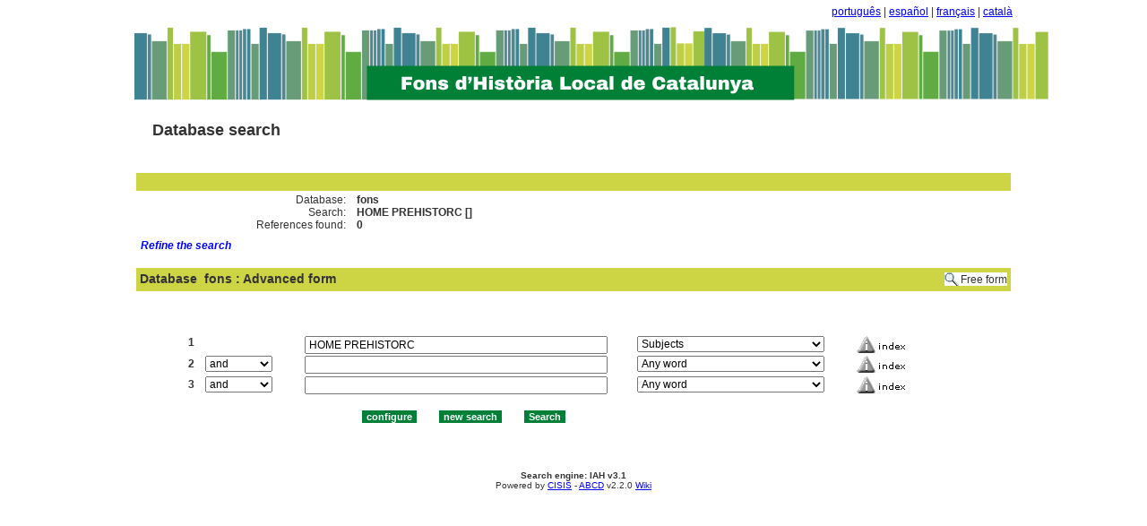

--- FILE ---
content_type: text/html
request_url: http://sibhilla.uab.cat/cgi-bin/wxis.exe/iah/scripts/?IsisScript=iah.xis&lang=en&base=fons&nextAction=lnk&exprSearch=HOME%20PREHISTORC&indexSearch=MA
body_size: 17923
content:

<!DOCTYPE html PUBLIC "-//W3C//DTD XHTML 1.0 Transitional//EN" 
  "http://www.w3.org/TR/xhtml1/DTD/xhtml1-transitional.dtd">
<html>
<head>
    <title>fons - Results page 1   </title>
    <meta http-equiv="Content-Type" content="text/html; charset=iso-8859-1" />
    <link rel="stylesheet" href="/iah/css/stylesheet.css" type="text/css" media="screen" />
</head>
<body><div class="container"><div class="bar"><a href="/cgi-bin/wxis.exe/iah/scripts/?IsisScript=iah.xis&base=fons&lang=pt&form=A">português</a> | <a href="/cgi-bin/wxis.exe/iah/scripts/?IsisScript=iah.xis&base=fons&lang=es&form=A">español</a> | <a href="/cgi-bin/wxis.exe/iah/scripts/?IsisScript=iah.xis&base=fons&lang=fr&form=A">français</a> | <a href="/cgi-bin/wxis.exe/iah/scripts/?IsisScript=iah.xis&base=fons&lang=ca&form=A">català</a></div><div class="top">
        <h1><a href="/iah/en/index.htm"><img src="/iah/en/image/banner_iah_2.png" border="0" alt="logo" /></a></h1>
        <h2><a title="Database search" href="/iah/en/index.htm"><span>Database search</span></a></h2>
            <div class="spacer"> </div>
            <a name="top"></a>
    </div>

<script type="text/javascript">
    function AnySelected(){
        var any = false;
        var count = 0;

        while(!any && count < document.forms[0].listChecked.length) {
            any = (document.forms[0].listChecked[count].checked || document.forms[0].listChecked[count].type == "hidden");
            count++;
        }
        if (!any)
        {
            alert("No reference was selected");
            return false;
        }
        else{
            document.forms[0].nextAction.value="your_selection";
            document.forms[0].submit();
            return true;
        }
    }


    //CVLACS functions
    function goCVLACS1(parametros)
    {
        //var str_aux = "http://genos.cnpq.br:12010/dwlattes/owa/prc_imp_cv_int?"+parametros;
        var str_aux = "http://buscatextual.cnpq.br/buscatextual/visualizacv.jsp?id=" + parametros;
        janela = window.open(str_aux,"CVLACS","width=640,height=480,resizable=yes,toolbar=no,location=no,menubar=no,scrollbars=yes,status=yes");
        janela.focus();

    }

    function relatedDocs(mfn)
    {
        targetId = "related";
        form = document.forms[0];
        form.related.value = mfn;
        form.nextAction.value = "list_related";

        form.target = targetId;
        relatedWindow = window.open("",targetId, "scrollbars=yes,toolbar=yes,top=2,left=160,width=638");
        relatedWindow.focus();
        form.submit();
        form.target = "";
        return;
    }

    function isFormComplete()
    {
        // somente pode realizar o submit caso todo o formulario tenha sido carregado (campo de exprSearch presente)
        if (document.search.exprSearch != null){
            return true;
        }else{
            return false;
        }
    }

    function showDecsDetail(term){
        term = term.replace(/&/g,"&amp;");
        var decsHref   = "http://decs.bvs.br/cgi-bin/wxis1660.exe/decsserver/?IsisScript=../cgi-bin/decsserver/decsserver.xis&task=exact_term&previous_page=homepage&interface_language=p&search_language=p&search_exp=" + term + "&show_tree_number=T";
        decsWindow = window.open(decsHref,"descritor");
        decsWindow.focus();
        return false;
    }
    function OpenNewfacic(id) {
        var theURL = "/cgi-bin/wxis.exe/iah/scripts/?IsisScript=busca_facic.xis&base=TITLE&id=" + id + "&lang=en&pathLibrary=";
        janela=window.open(theURL,"facic","left=240,top=225,width=670,height=550,toolbar=no,resizable=yes,menubar=no,scrollbars=yes");
        janela.moveTo(0,0);
        janela.focus();
        return;
    }
    // for empweb application
	function checkAvaibility(inventario)
	{
		var str_aux = "/central/empwebavaibility.php?copyId="+inventario+"&lang=en";
        janela = window.open(str_aux,"EMPWeb","width=600,height=300,resizable=yes,toolbar=no,location=no,menubar=no,scrollbars=yes,status=no");
        janela.focus()

	}
</script>

<form action="/cgi-bin/wxis.exe/iah/scripts/" method="POST" name="search" onsubmit="return isFormComplete()">
    <!-- v5001=lnk^sSEARCH--><input type="hidden" name="IsisScript" value="iah.xis">
<input type="hidden" name="environment" value="^d/iah/^c/ABCD/www/htdocs/iah/scripts/^b/ABCD/www/bases/^p/ABCD/www/bases/par/^siah.xis^v3.1.1">
<input type="hidden" name="avaibleFormats" value="^nlink4.pft^1Defeito^2Estandar^3Default^4Par défaut^5Estàndard">
<input type="hidden" name="avaibleFormats" value="^ndetail.pft^1Detalhado^2Detallado^3Detailed^4Détaillé^5Detallat">
<input type="hidden" name="avaibleFormats" value="^ncitation.pft^1Citação^2Citación^3Citation^4Référence^5Citació">
<input type="hidden" name="avaibleFormats" value="^nDEFAULT^flink4.pft">
<input type="hidden" name="apperance" value="^esibhilla@uab.cat^rON^mON^apt, es, en, fr, ca">
<input type="hidden" name="helpInfo" value="^nHELP FORM A^vhelp_form_fons_avan.htm">
<input type="hidden" name="helpInfo" value="^nNOTE FORM F^vnote_form_iah.htm">
<input type="hidden" name="helpInfo" value="^nNOTE FORM A^vnote_form_iah2.html">
<input type="hidden" name="helpInfo" value="^nNOTE INDEX TP^vnote_index_word.html">
<input type="hidden" name="helpInfo" value="^nHELP FORM F^vhelp_form_fons_avan.htm">
<input type="hidden" name="helpInfo" value="^nHELP INDEX TP^vhelp_index_word.html">
<input type="hidden" name="helpInfo" value="^nNOTE INDEX TP^vnote_index_word.html">
<input type="hidden" name="gizmoDecod" value="">
<input type="hidden" name="avaibleForms" value="F,A">
<input type="hidden" name="logoImage" value="banner_iah_2.png">
<input type="hidden" name="logoURL" value="^1/iah/pt/index.htm^2/iah/es/index.htm^3/iah/en/index.htm^4/iah/fr/index.htm^5/iah/ca/index.htm">
<input type="hidden" name="headerImage" value="favicon.jpg">
<input type="hidden" name="headerURL" value="^1/iah/pt/index.htm^2/iah/es/index.htm^3/iah/en/index.htm^4/iah/fr/index.htm^5/iah/ca/index.htm">
<input type="hidden" name="form" value="A">
<input type="hidden" name="pathImages" value="/iah/en/image/">
<input type="hidden" name="navBar" value="OFF">
<input type="hidden" name="hits" value="20">
<input type="hidden" name="format" value="link4.pft">
<input type="hidden" name="lang" value="en">
<input type="hidden" name="isisTotal" value="0">
<input type="hidden" name="isisFrom" value="1">
<input type="hidden" name="user" value="GUEST">
<input type="hidden" name="baseFeatures" value="^eOFF^f">
<input type="hidden" name="related" value="">



    <input type="hidden" name="nextAction" value="refine/resubmit" />

    <div class="contain">
        <div class="barNavTop">
            
                &nbsp;
                        
        </div>

        <div class="rowResult">
            <div class="columnA">Database:</div>
            <div class="columnB"><b>fons</b></div>
        </div>

        <div class="rowResult">
            <div class="columnA">Search:</div>
            <div class="columnB"><b>
                        HOME PREHISTORC []
                        </b>
                                                            
            </div>
        </div>

        <div class="rowResult">
            <div class="columnA">References found:</div>
            <div class="columnB">
                        <b>0</b>&nbsp;&nbsp;
                        
            </div>
        </div>

                
    </div>

    <!-- monta navegacao entre as paginas do resultado -->
    


<br />

    <div class="contain">
        <div class="rowHigh">
            <span class="colPg"><a name="refine">Refine the search</a></span>
            <span class="colPgNav">&nbsp;</span>
        </div>
    </div>



<script type="text/javascript">
function changeForm(valor)
{
    document.forms[0].form.value=valor;
    document.forms[0].nextAction.value="CHANGE FORM";
    document.forms[0].submit();
}
</script>










    <!-- FORMULARIO AVANCADO -->
    <div class="middle">
      <div class="formHead">
            <h3 class="context">
                Database&nbsp;
            <input type="hidden" name="base" value="fons" />fons
                : Advanced form
            </h3>
            <div class="formOptions">
                <!---->

                 <a class="changeForm" href="javascript:void(changeForm('F'))">Free form</a>
            </div>
            <div class="spacer"> </div>
        </div>
    </div>

    <div class="midd">
        <div class="row">   <!--row 0-->
            <div class="cellOperate">&nbsp;&nbsp;&nbsp;</div>
                <div class="cellExpr">Search:</div>
                    <div class="cellField">in field:</div>
                        <div class="cellIndx">&nbsp;</div>
        </div>

     
    
            

        <div class="row">   <!--row 1-->
            <div class="cellOperate">
                <b>1</b>&nbsp;&nbsp;&nbsp;
                    
                           <input type="hidden" name="conectSearch" value="init" />&nbsp;
                    
            </div>
            <div class="cellExpr">
                    <input type="text" name="exprSearch" value='HOME PREHISTORC' onKeyDown="if(event.keyCode==13){ document.search.submit(); return false; }" />
            </div>
            <div class="cellField">
                <select name="indexSearch" size="1"><option value="^nTP^1Qualquer campo^2Cualquier campo^LAny word^4Quelconque domaine^5Qualsevol camp^xTP ^yDATABASE^uTP_^mTP_^d*" >Any word</option><option value="^nMA^1Assunto^2Materias^LSubjects^4Sujets^5Matèries^gELA^xMA ^yDATABASE^uMA_^mMA_" selected>Subjects</option><option value="^nAU^1Autor^2Autor^LAuthor^4Auteur^5Autor^xAU ^yDATABASE^uAU_^mAU" >Author</option><option value="^nGE^1Geográfico^2Geográfico^LGeographycal subject^4Mots-clés géographiques^5Geogràfic^xGE ^yDATABASE^uGE_^mGE_" >Geographycal subject</option><option value="^nCM^1Assunto regiões^2Comarcas^LSubjects regions^4Mots-clés régions^5Comarques^xCM ^yDATABASE^uCM_^mCM_" >Subjects regions</option><option value="^nCR^1Período cronològico^2Período cronológico^LPeriod of time^4Période chronologique^5Període cronològic^xCR ^yDATABASE^uCR_^mCR_" >Period of time</option><option value="^nRV^1Revistas^2Revistas vaciadas^LJournals^4Revues^5Revistes buidades^xRV ^yDATABASE^uRV_^mRV_" >Journals</option><option value="^nTI^1Palavras em título^2Palabras del título^LTitle words^4Mots du titre^5Paraules del títol^xTI ^yDATABASE^uTI_^mTI_" >Title words</option><option value="^nDP^1Ano de publicação^2Fecha de publicación^LDate^4Anné  d´edition^5Data de publicació^xDP ^yDATABASE^uDP_^mDP_" >Date</option><option value="^nCC^1Colecção^2Colección^LSeries^4Series^5Col·lecció^xCC ^yDATABASE^uCC_^mCC_" >Series</option><option value="^nTD^1Tipo documento^2Tipo de documento^LDocument type^4Type de document^5Tipus de document^xTD ^yDATABASE^uTD_^mTD_" >Document type</option><option value="^nTS^1Tipo formato^2Tipo de soporte^LMaterial type^4Format^5Tipus de suport^xTS ^yDATABASE^uTS_^mTS_" >Material type</option></select>
            </div>
            <div class="cellIndx">
                <input type="image" src="/iah/en/image/indice.gif" name="index1" border="0" />
            </div>
        </div>
        
    
            

        <div class="row">   <!--row 1-->
            <div class="cellOperate">
                <b>2</b>&nbsp;&nbsp;&nbsp;
                    
                         <select name="conectSearch" size="1">
                               <option value="and" >and </option>
                            <option value="or"  >or </option>
                            <option value="and not" >and not </option>
                        </select>
                    
            </div>
            <div class="cellExpr">
                    <input type="text" name="exprSearch" value='' onKeyDown="if(event.keyCode==13){ document.search.submit(); return false; }" />
            </div>
            <div class="cellField">
                <select name="indexSearch" size="1"><option value="^nTP^1Qualquer campo^2Cualquier campo^LAny word^4Quelconque domaine^5Qualsevol camp^xTP ^yDATABASE^uTP_^mTP_^d*" >Any word</option><option value="^nMA^1Assunto^2Materias^LSubjects^4Sujets^5Matèries^gELA^xMA ^yDATABASE^uMA_^mMA_" >Subjects</option><option value="^nAU^1Autor^2Autor^LAuthor^4Auteur^5Autor^xAU ^yDATABASE^uAU_^mAU" >Author</option><option value="^nGE^1Geográfico^2Geográfico^LGeographycal subject^4Mots-clés géographiques^5Geogràfic^xGE ^yDATABASE^uGE_^mGE_" >Geographycal subject</option><option value="^nCM^1Assunto regiões^2Comarcas^LSubjects regions^4Mots-clés régions^5Comarques^xCM ^yDATABASE^uCM_^mCM_" >Subjects regions</option><option value="^nCR^1Período cronològico^2Período cronológico^LPeriod of time^4Période chronologique^5Període cronològic^xCR ^yDATABASE^uCR_^mCR_" >Period of time</option><option value="^nRV^1Revistas^2Revistas vaciadas^LJournals^4Revues^5Revistes buidades^xRV ^yDATABASE^uRV_^mRV_" >Journals</option><option value="^nTI^1Palavras em título^2Palabras del título^LTitle words^4Mots du titre^5Paraules del títol^xTI ^yDATABASE^uTI_^mTI_" >Title words</option><option value="^nDP^1Ano de publicação^2Fecha de publicación^LDate^4Anné  d´edition^5Data de publicació^xDP ^yDATABASE^uDP_^mDP_" >Date</option><option value="^nCC^1Colecção^2Colección^LSeries^4Series^5Col·lecció^xCC ^yDATABASE^uCC_^mCC_" >Series</option><option value="^nTD^1Tipo documento^2Tipo de documento^LDocument type^4Type de document^5Tipus de document^xTD ^yDATABASE^uTD_^mTD_" >Document type</option><option value="^nTS^1Tipo formato^2Tipo de soporte^LMaterial type^4Format^5Tipus de suport^xTS ^yDATABASE^uTS_^mTS_" >Material type</option></select>
            </div>
            <div class="cellIndx">
                <input type="image" src="/iah/en/image/indice.gif" name="index2" border="0" />
            </div>
        </div>
        
    
            

        <div class="row">   <!--row 1-->
            <div class="cellOperate">
                <b>3</b>&nbsp;&nbsp;&nbsp;
                    
                         <select name="conectSearch" size="1">
                               <option value="and" >and </option>
                            <option value="or"  >or </option>
                            <option value="and not" >and not </option>
                        </select>
                    
            </div>
            <div class="cellExpr">
                    <input type="text" name="exprSearch" value='' onKeyDown="if(event.keyCode==13){ document.search.submit(); return false; }" />
            </div>
            <div class="cellField">
                <select name="indexSearch" size="1"><option value="^nTP^1Qualquer campo^2Cualquier campo^LAny word^4Quelconque domaine^5Qualsevol camp^xTP ^yDATABASE^uTP_^mTP_^d*" >Any word</option><option value="^nMA^1Assunto^2Materias^LSubjects^4Sujets^5Matèries^gELA^xMA ^yDATABASE^uMA_^mMA_" >Subjects</option><option value="^nAU^1Autor^2Autor^LAuthor^4Auteur^5Autor^xAU ^yDATABASE^uAU_^mAU" >Author</option><option value="^nGE^1Geográfico^2Geográfico^LGeographycal subject^4Mots-clés géographiques^5Geogràfic^xGE ^yDATABASE^uGE_^mGE_" >Geographycal subject</option><option value="^nCM^1Assunto regiões^2Comarcas^LSubjects regions^4Mots-clés régions^5Comarques^xCM ^yDATABASE^uCM_^mCM_" >Subjects regions</option><option value="^nCR^1Período cronològico^2Período cronológico^LPeriod of time^4Période chronologique^5Període cronològic^xCR ^yDATABASE^uCR_^mCR_" >Period of time</option><option value="^nRV^1Revistas^2Revistas vaciadas^LJournals^4Revues^5Revistes buidades^xRV ^yDATABASE^uRV_^mRV_" >Journals</option><option value="^nTI^1Palavras em título^2Palabras del título^LTitle words^4Mots du titre^5Paraules del títol^xTI ^yDATABASE^uTI_^mTI_" >Title words</option><option value="^nDP^1Ano de publicação^2Fecha de publicación^LDate^4Anné  d´edition^5Data de publicació^xDP ^yDATABASE^uDP_^mDP_" >Date</option><option value="^nCC^1Colecção^2Colección^LSeries^4Series^5Col·lecció^xCC ^yDATABASE^uCC_^mCC_" >Series</option><option value="^nTD^1Tipo documento^2Tipo de documento^LDocument type^4Type de document^5Tipus de document^xTD ^yDATABASE^uTD_^mTD_" >Document type</option><option value="^nTS^1Tipo formato^2Tipo de soporte^LMaterial type^4Format^5Tipus de suport^xTS ^yDATABASE^uTS_^mTS_" >Material type</option></select>
            </div>
            <div class="cellIndx">
                <input type="image" src="/iah/en/image/indice.gif" name="index3" border="0" />
            </div>
        </div>
        
    

        <div class="rowAction">
            <div class="columnA">&nbsp;</div>
            <div class="columnB">
                <input type="submit" class="defaultButton submit" value="configure" name="config.x" />

                <input type="submit" class="defaultButton submit" value="new search" name="new search.x" />

                <input type="submit" class="defaultButton submit" value="Search" />
            </div>
        </div>

    </div>



</form>




</div>      <!-- end content -->

   <div class="footer">
        <div class="copyright">
        <p>        </p>
       <p><b>Search engine: IAH v3.1</b>
	<br>Powered by <a href="https://github.com/bireme/cisis"target="blank">CISIS</a> - 
	<a href="https://abcd-community.org/" target="blank">ABCD</a> v2.2.0 <a href="http://abcdwiki.net/Main_Page" target="blank">Wiki</a><br></p>
        </div>
    </div>


</body>
</html>
